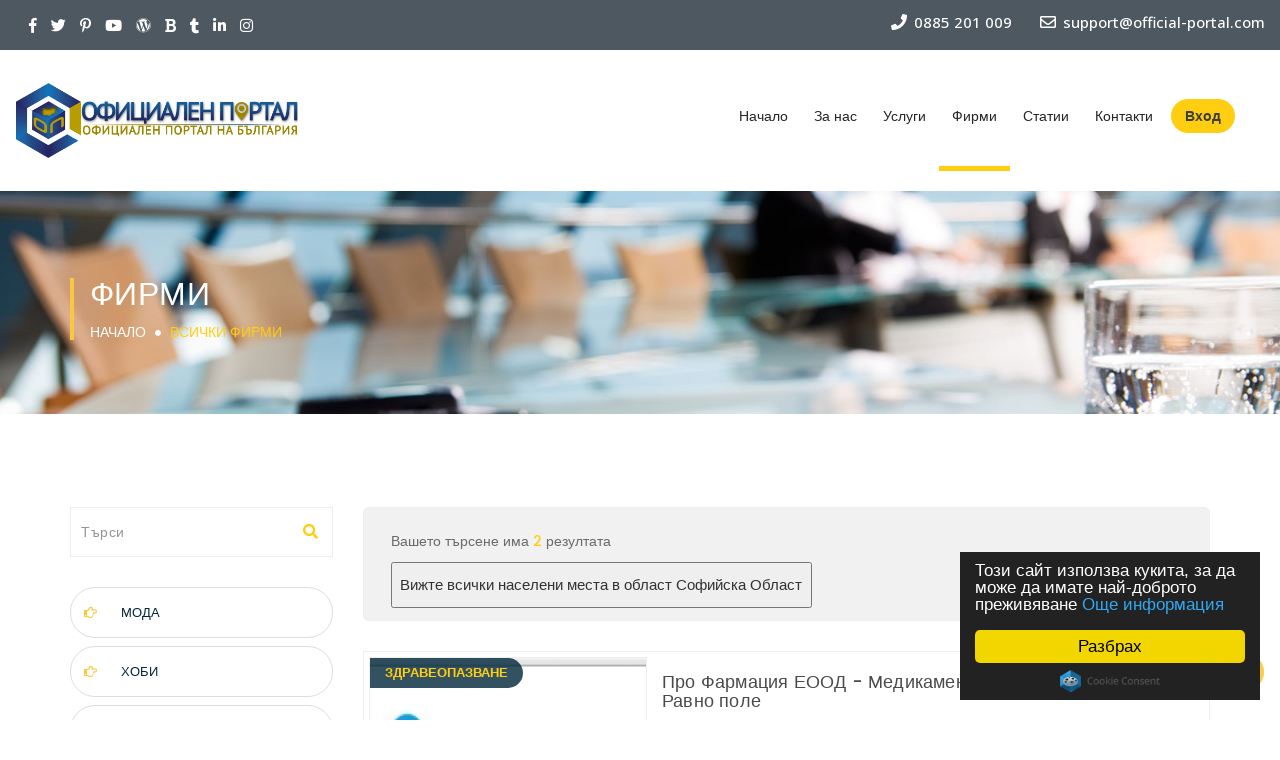

--- FILE ---
content_type: text/html; charset=utf-8
request_url: http://www.official-portal.com/firm/?county=sofiiska-oblast&address=sravno-pole
body_size: 15784
content:
<!DOCTYPE html><html lang="zxx"><head><meta content="text/html;charset=utf-8" http-equiv="Content-Type"/><meta content="width=device-width, initial-scale=1.0" name="viewport"/><title>Официален портал | Фирми</title><link href="images/favicon.png" rel="shortcut icon" type="image/x-icon"/><link href="/static/official_portal/css/bootstrap.min.css" rel="stylesheet" type="text/css"/><link href="/static/official_portal/css/animate.css" rel="stylesheet" type="text/css"/><link href="/static/official_portal/css/stylesheet.css" rel="stylesheet" type="text/css"/><link href="/static/official_portal/css/momo.css" rel="stylesheet" type="text/css"/><link href="/static/official_portal/css/responsive_style.css" rel="stylesheet" type="text/css"/><link crossorigin="anonymous" href="https://use.fontawesome.com/releases/v5.6.3/css/all.css" integrity="sha384-UHRtZLI+pbxtHCWp1t77Bi1L4ZtiqrqD80Kn4Z8NTSRyMA2Fd33n5dQ8lWUE00s/" rel="stylesheet"/><link href="https://use.fontawesome.com/releases/v5.6.3/css/v4-shims.css" rel="stylesheet"/><link href="https://fonts.googleapis.com/css?family=Poppins:300,400,500,600,700" rel="stylesheet"/><link href="https://fonts.googleapis.com/css?family=Open+Sans:300,400,500,600,700,800%7CMontserrat:400,700" rel="stylesheet" type="text/css"/><link href="/static/official_portal/slick/slick.css" rel="stylesheet" type="text/css"/><link href="/static/official_portal/slick/slick-theme.css" rel="stylesheet" type="text/css"/><script type="text/javascript">(function(d, t, e, m){

// Async Rating-Widget initialization.
window.RW_Async_Init = function(){
    RW.init({
        huid: "340592",
        uid: "ce32f631226a6de1b5b6a6ac9d638ffe",
        options: { "style": "oxygen" } 
    });
    RW.render();
};
    // Append Rating-Widget JavaScript library.
var rw, s = d.getElementsByTagName(e)[0], id = "rw-js",
    l = d.location, ck = "Y" + t.getFullYear() + 
    "M" + t.getMonth() + "D" + t.getDate(), p = l.protocol,
    f = ((l.search.indexOf("DBG=") > -1) ? "" : ".min"),
    a = ("https:" == p ? "secure." + m + "js/" : "js." + m);
if (d.getElementById(id)) return;              
rw = d.createElement(e);
rw.id = id; rw.async = true; rw.type = "text/javascript";
rw.src = p + "//" + a + "external" + f + ".js?ck=" + ck;
s.parentNode.insertBefore(rw, s);
}(document, new Date(), "script", "rating-widget.com/"));</script><meta charset="utf-8"/><meta content="IE=edge" http-equiv="X-UA-Compatible"/><meta content="Категории и Градове, които се рекламират в Официален Портал на България" name="description"/><meta content="категории, градове, официален портал на България,  Про Фармация ЕООД - Медикаменти и консумативи, с. Равно поле, РОС - ДИМ ОЙЛ ЕООД - Търговия с автомобилно гориво, Шабла, " name="keywords"/><meta content="Професионалния екип на Скай Прайм" name="author"/><link href="/static/official_portal/images/favicon.ico" rel="shortcut icon"/><link href="/static/official_portal/images/favicon.gif" rel="icon" type="image/gif"/><script type="application/ld+json">
    {
      "@context": "http://schema.org",
      "@type": "WebSite",
      "url": "https://official-portal.com/",
      "potentialAction": {
        "@type": "SearchAction",
        "target": "https://official-portal.com/firm/?keyword={search_term_string}",
        "query-input": "required name=search_term_string"
      }
    }
  </script><style type="text/css">a.make_different:hover { background-color: #ffce10 !important; background: none; }</style></head><body><script type="text/javascript">
    window.cookieconsent_options = {
        "message":"Този сайт използва кукита, за да може да имате най-доброто преживяване",
        "dismiss":"Разбрах",
        "learnMore":"Още информация",
        "link":"/GDPR/",
        "theme":"dark-floating"
      };
</script><script src="//cdnjs.cloudflare.com/ajax/libs/cookieconsent2/1.0.10/cookieconsent.min.js" type="text/javascript"></script><div id="vfx_loader_block"><div class="vfx-loader-item"><img alt="" src="/static/official_portal/images/loading.gif"/></div></div><div data-offset-top="500" data-spy="affix" id="logo-header"><div class="topbar visible-md-block visible-lg-block"><div class="row" style="margin: 0;"><div class="col-md-6 col-xs-12"><dl class="follow_us"><dd><ul><li><a href="https://www.facebook.com/officialportalbg/" target="_blank"><i class="fa fa-facebook"></i></a></li><li><a href="https://twitter.com/OfficialPortalB" target="_blank"><i class="fa fa-twitter"></i></a></li><li><a href="https://www.pinterest.com/officialportalbg/" target="_blank"><i class="fa fa-pinterest-p"></i></a></li><li><a href="https://www.youtube.com/channel/UC06PPtg9KD3-YGJPThpS-OA" target="_blank"><i class="fa fa-youtube-play"></i></a></li><li><a href="https://officialportalbg.wordpress.com/" target="_blank"><i class="fa fa-wordpress"></i></a></li><li><a href="https://official-portalbg.blogspot.com/" target="_blank"><i class="fa fa-bold"></i></a></li><li><a href="https://offcialportalbulgaria.tumblr.com/" target="_blank"><i class="fa fa-tumblr"></i></a></li><li><a href="https://www.linkedin.com/company-beta/22297019/" target="_blank"><i class="fa fa-linkedin"></i></a></li><li><a href="https://www.instagram.com/officialportal/" target="_blank"><i class="fa fa-instagram"></i></a></li></ul></dd></dl></div><div class="col-md-6 col-xs-12"><ul class="topbar_contacts"><li class="topbar_contacts--item"><a href="tel:+359885201009"><span class="f-link contact_phone"><i class="fa fa-phone bi_com-phone"></i> 0885 201 009</span></a></li><li class="topbar_contacts--item"><a href="mailto:office@official-portal.com"><span class="f-link contact_email"><i class="fa fa-envelope-o bi_com-email"></i> support@official-portal.com</span></a></li></ul></div></div></div><div style="padding: 15px;"><div class="row" style="width: 100%;"><div class="col-sm-3 col-xs-9"><div id="logo"><a href="/"><img alt="logo" src="/static/official_portal/images/logo.png"/></a></div></div><div class="col-sm-9 text-right"><nav class="navbar navbar-default"><div class="navbar-header"><button aria-expanded="false" class="navbar-toggle" data-target="#thrift-1" data-toggle="collapse" type="button"><span class="sr-only">Toggle Navigation</span> <span class="icon-bar"></span> <span class="icon-bar"></span> <span class="icon-bar"></span></button></div><div class="collapse navbar-collapse" id="thrift-1"><a aria-expanded="false" aria-haspopup="true" class="dropdown-toggle" data-toggle="dropdown" href="#" role="button"></a><div id="nav_menu_list"><ul><li class="search-header hidden" id="search_in_header"><input class="form-control" name="keyword" placeholder="Търси..."/><i class="fas fa-search" id="search-header-button"></i></li><li id="begin"><a href="/">Начало</a></li><li id="aboutUs"><a href="/aboutUs">За нас</a></li><li class="has-dropdown" id="services"><a href="#">Услуги</a><ul class="dropdown"><li><a href="/what_we_offer">Какво Ви предлагаме?</a></li><li><a href="/seo">Реклама и Оптимизация</a></li><li><a href="/test-period">Тествайте сами</a></li></ul></li><li id="firms"><a href="/firm/">Фирми</a></li><li id="news"><a href="/news">Статии</a></li><li id="contact"><a href="/contact">Контакти</a></li><li class="btn_item"><ul><li><button class="btn_login" data-target="#login" data-toggle="modal">Вход</button></li></ul></li></ul></div></div></nav></div></div></div></div><div id="breadcrum-inner-block"><div class="container"><div class="row"><div class="col-sm-12 text-center"><div class="breadcrum-inner-header"><h1>Фирми</h1><a href="/">Начало</a> <i class="fa fa-circle"></i> <a href="/firm/"><span>Всички фирми</span></a></div></div></div></div></div><div id="vfx-product-inner-item"><div class="container"><div class="row"><div class="col-md-3 col-sm-4 col-xs-12"><div class="news-search-lt"><input class="form-control" id="search_box" placeholder="Търси" type="text"/><span class="input-search"><i class="fa fa-search" id="search_button"></i></span></div><div id="primary_nav_wrap"><ul class="list-group" style="font-weight: 500; margin-top: 10px;"><li><a class="list-group-item" href="/firm/moda/"><i class="fa fa-hand-o-right"></i><p class="category_text">МОДА</p></a></li><li><a class="list-group-item" href="/firm/khobi/"><i class="fa fa-hand-o-right"></i><p class="category_text">ХОБИ</p></a></li><li><a class="list-group-item" href="/firm/drugi/"><i class="fa fa-hand-o-right"></i><p class="category_text">ДРУГИ</p></a></li><li><a class="list-group-item" href="/firm/uslugi/"><i class="fa fa-hand-o-right"></i><p class="category_text">УСЛУГИ</p></a></li><li><a class="list-group-item" href="/firm/iuristi/"><i class="fa fa-hand-o-right"></i><p class="category_text">ЮРИСТИ</p></a></li><li><a class="list-group-item" href="/firm/turizm/"><i class="fa fa-hand-o-right"></i><p class="category_text">ТУРИЗЪМ</p></a></li><li><a class="list-group-item" href="/firm/trgoviia/"><i class="fa fa-hand-o-right"></i><p class="category_text">ТЪРГОВИЯ</p></a></li><li><a class="list-group-item" href="/firm/magazini/"><i class="fa fa-hand-o-right"></i><p class="category_text">МАГАЗИНИ</p></a></li><li><a class="list-group-item" href="/firm/zavedeniia/"><i class="fa fa-hand-o-right"></i><p class="category_text">ЗАВЕДЕНИЯ</p></a></li><li><a class="list-group-item" href="/firm/transport/"><i class="fa fa-hand-o-right"></i><p class="category_text">ТРАНСПОРТ</p></a></li><li><a class="list-group-item" href="/firm/avtomobili/"><i class="fa fa-hand-o-right"></i><p class="category_text">АВТОМОБИЛИ</p></a></li><li><a class="list-group-item" href="/firm/elektronika/"><i class="fa fa-hand-o-right"></i><p class="category_text">ЕЛЕКТРОНИКА</p></a></li><li><a class="list-group-item" href="/firm/razvlecheniia/"><i class="fa fa-hand-o-right"></i><p class="category_text">РАЗВЛЕЧЕНИЯ</p></a></li><li><a class="list-group-item" href="/firm/proizvodstvo/"><i class="fa fa-hand-o-right"></i><p class="category_text">ПРОИЗВОДСТВО</p></a></li><li><a class="list-group-item" href="/firm/stroitelstvo/"><i class="fa fa-hand-o-right"></i><p class="category_text">СТРОИТЕЛСТВО</p></a></li><li><a class="list-group-item" href="/firm/bitovi-stoki/"><i class="fa fa-hand-o-right"></i><p class="category_text">БИТОВИ СТОКИ</p></a></li><li><a class="list-group-item" href="/firm/administratsiia/"><i class="fa fa-hand-o-right"></i><p class="category_text">АДМИНИСТРАЦИЯ</p></a></li><li><a class="list-group-item" href="/firm/zdraveopazvane/"><i class="fa fa-hand-o-right"></i><p class="category_text">ЗДРАВЕОПАЗВАНЕ</p></a></li><li><a class="list-group-item" href="/firm/selski-turizm/"><i class="fa fa-hand-o-right"></i><p class="category_text">СЕЛСКИ ТУРИЗЪМ</p></a></li><li><a class="list-group-item" href="/firm/telekomunikatsii/"><i class="fa fa-hand-o-right"></i><p class="category_text">ТЕЛЕКОМУНИКАЦИИ</p></a></li><li><a class="list-group-item" href="/firm/khranitelni-stoki/"><i class="fa fa-hand-o-right"></i><p class="category_text">ХРАНИТЕЛНИ СТОКИ</p></a></li><li><a class="list-group-item" href="/firm/mashini-i-sorzheniia/"><i class="fa fa-hand-o-right"></i><p class="category_text">МАШИНИ И СЪОРЪЖЕНИЯ</p></a></li><li><a class="list-group-item" href="/firm/surovini-i-materiali/"><i class="fa fa-hand-o-right"></i><p class="category_text">СУРОВИНИ И МАТЕРИАЛИ</p></a></li><li><a class="list-group-item" href="/firm/registr-na-uchilishchata/"><i class="fa fa-hand-o-right"></i><p class="category_text">РЕГИСТЪР НА УЧИЛИЩАТА</p></a></li><li><a class="list-group-item" href="/firm/obrazovanie-i-kultura/"><i class="fa fa-hand-o-right"></i><p class="category_text">ОБРАЗОВАНИЕ И КУЛТУРА</p></a></li><li><a class="list-group-item" href="/firm/informatsionni-tekhnologii/"><i class="fa fa-hand-o-right"></i><p class="category_text">ИНФОРМАЦИОННИ ТЕХНОЛОГИИ</p></a></li><li><a class="list-group-item" href="/firm/selsko-i-gorsko-stopanstvo/"><i class="fa fa-hand-o-right"></i><p class="category_text">СЕЛСКО И ГОРСКО СТОПАНСТВО</p></a></li><li><a class="list-group-item" href="/firm/metalodobiv-i-metaloobrabotka/"><i class="fa fa-hand-o-right"></i><p class="category_text">МЕТАЛОДОБИВ И МЕТАЛООБРАБОТКА</p></a></li></ul></div><div class="left-location-item" id="primary_nav_wrap"><ul><li><a href="?county=burgas"><i class="fa fa-angle-double-right"></i>Бургас</a><span class="list-lt">20</span><ul><li><a href="?county=burgas&amp;subcounty=aitos">Айтос</a></li><li><a href="?county=burgas&amp;subcounty=akheloi">Ахелой</a></li><li><a href="?county=burgas&amp;subcounty=akhtopol">Ахтопол</a></li><li><a href="?county=burgas&amp;subcounty=burgas">Бургас</a></li><li><a href="?county=burgas&amp;subcounty=blgarovo">Българово</a></li><li><a href="?county=burgas&amp;subcounty=kableshkovo">Каблешково</a></li><li><a href="?county=burgas&amp;subcounty=kameno">Камено</a></li><li><a href="?county=burgas&amp;subcounty=karnobat">Карнобат</a></li><li><a href="?county=burgas&amp;subcounty=kiten">Китен</a></li><li><a href="?county=burgas&amp;subcounty=malko-trnovo">Малко Търново</a></li><li><a href="?county=burgas&amp;subcounty=nesebr">Несебър</a></li><li><a href="?county=burgas&amp;subcounty=obzor">Обзор</a></li><li><a href="?county=burgas&amp;subcounty=pomorie">Поморие</a></li><li><a href="?county=burgas&amp;subcounty=primorsko">Приморско</a></li><li><a href="?county=burgas&amp;subcounty=sveti-vlas">Свети Влас</a></li><li><a href="?county=burgas&amp;subcounty=sozopol">Созопол</a></li><li><a href="?county=burgas&amp;subcounty=sredets">Средец</a></li><li><a href="?county=burgas&amp;subcounty=sungurpare">Сунгурпаре</a></li><li><a href="?county=burgas&amp;subcounty=tsarevo">Царево</a></li><li><a href="?county=burgas&amp;subcounty=chernomorets">Черноморец</a></li></ul></li><li><a href="?county=plovdiv"><i class="fa fa-angle-double-right"></i>Пловдив</a><span class="list-lt">18</span><ul><li><a href="?county=plovdiv&amp;subcounty=asenovgrad">Асеновград</a></li><li><a href="?county=plovdiv&amp;subcounty=brezovo">Брезово</a></li><li><a href="?county=plovdiv&amp;subcounty=bania">Баня</a></li><li><a href="?county=plovdiv&amp;subcounty=kalofer">Калофер</a></li><li><a href="?county=plovdiv&amp;subcounty=karlovo">Карлово</a></li><li><a href="?county=plovdiv&amp;subcounty=klisura">Клисура</a></li><li><a href="?county=plovdiv&amp;subcounty=krichim">Кричим</a></li><li><a href="?county=plovdiv&amp;subcounty=kukpen">Кукпен</a></li><li><a href="?county=plovdiv&amp;subcounty=lki">Лъки</a></li><li><a href="?county=plovdiv&amp;subcounty=perushchitsa">Перущица</a></li><li><a href="?county=plovdiv&amp;subcounty=plovdiv">Пловдив</a></li><li><a href="?county=plovdiv&amp;subcounty=prvomai">Първомай</a></li><li><a href="?county=plovdiv&amp;subcounty=rakovski">Раковски</a></li><li><a href="?county=plovdiv&amp;subcounty=sadovo">Садово</a></li><li><a href="?county=plovdiv&amp;subcounty=sopot">Сопот</a></li><li><a href="?county=plovdiv&amp;subcounty=stamboliiski">Стамболийски</a></li><li><a href="?county=plovdiv&amp;subcounty=sedinenie">Съединение</a></li><li><a href="?county=plovdiv&amp;subcounty=khisara">Хисара</a></li></ul></li><li><a href="?county=sofiiska-oblast"><i class="fa fa-angle-double-right"></i>Софийска Област</a><span class="list-lt">18</span><ul><li><a href="?county=sofiiska-oblast&amp;subcounty=bozhurishche">Божурище</a></li><li><a href="?county=sofiiska-oblast&amp;subcounty=botevgrad">Ботевград</a></li><li><a href="?county=sofiiska-oblast&amp;subcounty=godech">Годеч</a></li><li><a href="?county=sofiiska-oblast&amp;subcounty=dolna-bania">Долна Баня</a></li><li><a href="?county=sofiiska-oblast&amp;subcounty=dragoman">Драгоман</a></li><li><a href="?county=sofiiska-oblast&amp;subcounty=elin-pelin">Елин Пелин</a></li><li><a href="?county=sofiiska-oblast&amp;subcounty=etropole">Етрополе</a></li><li><a href="?county=sofiiska-oblast&amp;subcounty=zlatitsa">Златица</a></li><li><a href="?county=sofiiska-oblast&amp;subcounty=ikhtiman">Ихтиман</a></li><li><a href="?county=sofiiska-oblast&amp;subcounty=koprivshchitsa">Копривщица</a></li><li><a href="?county=sofiiska-oblast&amp;subcounty=kostenets">Костенец</a></li><li><a href="?county=sofiiska-oblast&amp;subcounty=kostinbrod">Костинброд</a></li><li><a href="?county=sofiiska-oblast&amp;subcounty=momin-prokhod">Момин проход</a></li><li><a href="?county=sofiiska-oblast&amp;subcounty=pirdop">Пирдоп</a></li><li><a href="?county=sofiiska-oblast&amp;subcounty=samokov">Самоков</a></li><li><a href="?county=sofiiska-oblast&amp;subcounty=svoge">Своге</a></li><li><a href="?county=sofiiska-oblast&amp;subcounty=slivnitsa">Сливница</a></li><li><a href="?county=sofiiska-oblast&amp;subcounty=sofiiska-oblast">Софийска област</a></li></ul></li><li><a href="?county=veliko-trnovo"><i class="fa fa-angle-double-right"></i>Велико Търново</a><span class="list-lt">14</span><ul><li><a href="?county=veliko-trnovo&amp;subcounty=biala-cherkva">Бяла Черква</a></li><li><a href="?county=veliko-trnovo&amp;subcounty=veliko-trnovo">Велико Търново</a></li><li><a href="?county=veliko-trnovo&amp;subcounty=gorna-oriakhovitsa">Горна Оряховица</a></li><li><a href="?county=veliko-trnovo&amp;subcounty=debelets">Дебелец</a></li><li><a href="?county=veliko-trnovo&amp;subcounty=dolna-oriakhovitsa">Долна Оряховица</a></li><li><a href="?county=veliko-trnovo&amp;subcounty=elena">Елена</a></li><li><a href="?county=veliko-trnovo&amp;subcounty=zlataritsa">Златарица</a></li><li><a href="?county=veliko-trnovo&amp;subcounty=kilifarevo">Килифарево</a></li><li><a href="?county=veliko-trnovo&amp;subcounty=liaskovets">Лясковец</a></li><li><a href="?county=veliko-trnovo&amp;subcounty=pavlikeni">Павликени</a></li><li><a href="?county=veliko-trnovo&amp;subcounty=popski-trmbesh">Попски Тръмбеш</a></li><li><a href="?county=veliko-trnovo&amp;subcounty=svishchov">Свищов</a></li><li><a href="?county=veliko-trnovo&amp;subcounty=strazhitsa">Стражица</a></li><li><a href="?county=veliko-trnovo&amp;subcounty=sukhindol">Сухиндол</a></li></ul></li><li><a href="?county=pleven"><i class="fa fa-angle-double-right"></i>Плевен</a><span class="list-lt">14</span><ul><li><a href="?county=pleven&amp;subcounty=belene">Белене</a></li><li><a href="?county=pleven&amp;subcounty=guliantsi">Гулянци</a></li><li><a href="?county=pleven&amp;subcounty=dolna-mitropoliia">Долна Митрополия</a></li><li><a href="?county=pleven&amp;subcounty=dolni-dbnik">Долни Дъбник</a></li><li><a href="?county=pleven&amp;subcounty=iskr">Искър</a></li><li><a href="?county=pleven&amp;subcounty=knezha">Кнежа</a></li><li><a href="?county=pleven&amp;subcounty=koinare">Койнаре</a></li><li><a href="?county=pleven&amp;subcounty=pevski">Певски</a></li><li><a href="?county=pleven&amp;subcounty=nikopol">Никопол</a></li><li><a href="?county=pleven&amp;subcounty=pleven">Плевен</a></li><li><a href="?county=pleven&amp;subcounty=pordim">Пордим</a></li><li><a href="?county=pleven&amp;subcounty=slavianovo">Славяново</a></li><li><a href="?county=pleven&amp;subcounty=trstenik">Тръстеник</a></li><li><a href="?county=pleven&amp;subcounty=cherven-briag">Червен бряг</a></li></ul></li><li><a href="?county=pazardzhik"><i class="fa fa-angle-double-right"></i>Пазарджик</a><span class="list-lt">13</span><ul><li><a href="?county=pazardzhik&amp;subcounty=batal">Батал</a></li><li><a href="?county=pazardzhik&amp;subcounty=belovo">Белово</a></li><li><a href="?county=pazardzhik&amp;subcounty=bratsigovo">Брацигово</a></li><li><a href="?county=pazardzhik&amp;subcounty=velingrad">Велинград</a></li><li><a href="?county=pazardzhik&amp;subcounty=vetren">Ветрен</a></li><li><a href="?county=pazardzhik&amp;subcounty=kostandovo">Костандово</a></li><li><a href="?county=pazardzhik&amp;subcounty=pazardzhik">Пазарджик</a></li><li><a href="?county=pazardzhik&amp;subcounty=panagiurishche">Панагюрище</a></li><li><a href="?county=pazardzhik&amp;subcounty=peshchera">Пещера</a></li><li><a href="?county=pazardzhik&amp;subcounty=rakitovo">Ракитово</a></li><li><a href="?county=pazardzhik&amp;subcounty=septemvri">Септември</a></li><li><a href="?county=pazardzhik&amp;subcounty=strelcha">Стрелча</a></li><li><a href="?county=pazardzhik&amp;subcounty=srnitsa">Сърница</a></li></ul></li><li><a href="?county=blagoevgrad"><i class="fa fa-angle-double-right"></i>Благоевград</a><span class="list-lt">13</span><ul><li><a href="?county=blagoevgrad&amp;subcounty=bansko">Банско</a></li><li><a href="?county=blagoevgrad&amp;subcounty=belitsa">Белица</a></li><li><a href="?county=blagoevgrad&amp;subcounty=blagoevgrad">Благоевград</a></li><li><a href="?county=blagoevgrad&amp;subcounty=gotse-delchev">Гоце Делчев</a></li><li><a href="?county=blagoevgrad&amp;subcounty=dobrinishche">Добринище</a></li><li><a href="?county=blagoevgrad&amp;subcounty=kresna">Кресна</a></li><li><a href="?county=blagoevgrad&amp;subcounty=melnik">Мелник</a></li><li><a href="?county=blagoevgrad&amp;subcounty=petrich">Петрич</a></li><li><a href="?county=blagoevgrad&amp;subcounty=razlog">Разлог</a></li><li><a href="?county=blagoevgrad&amp;subcounty=sandanski">Сандански</a></li><li><a href="?county=blagoevgrad&amp;subcounty=simitli">Симитли</a></li><li><a href="?county=blagoevgrad&amp;subcounty=khadzhidimovo">Хаджидимово</a></li><li><a href="?county=blagoevgrad&amp;subcounty=iakoruda">Якоруда</a></li></ul></li><li><a href="?county=stara-zagora"><i class="fa fa-angle-double-right"></i>Стара Загора</a><span class="list-lt">11</span><ul><li><a href="?county=stara-zagora&amp;subcounty=gurkovo">Гурково</a></li><li><a href="?county=stara-zagora&amp;subcounty=glbovo">Гълъбово</a></li><li><a href="?county=stara-zagora&amp;subcounty=kazanlk">Казанлък</a></li><li><a href="?county=stara-zagora&amp;subcounty=krn">Крън</a></li><li><a href="?county=stara-zagora&amp;subcounty=mglizh">Мъглиж</a></li><li><a href="?county=stara-zagora&amp;subcounty=nikolaevo">Николаево</a></li><li><a href="?county=stara-zagora&amp;subcounty=pavel-bania">Павел баня</a></li><li><a href="?county=stara-zagora&amp;subcounty=radnevo">Раднево</a></li><li><a href="?county=stara-zagora&amp;subcounty=stara-zagora">Стара Загора</a></li><li><a href="?county=stara-zagora&amp;subcounty=chirpan">Чирпан</a></li><li><a href="?county=stara-zagora&amp;subcounty=shipka">Шипка</a></li></ul></li><li><a href="?county=khaskovo"><i class="fa fa-angle-double-right"></i>Хасково</a><span class="list-lt">11</span><ul><li><a href="?county=khaskovo&amp;subcounty=vglarovo">Въгларово</a></li><li><a href="?county=khaskovo&amp;subcounty=dimitrovgrad">Димитровград</a></li><li><a href="?county=khaskovo&amp;subcounty=ivailovgrad">Ивайловград</a></li><li><a href="?county=khaskovo&amp;subcounty=liubimets">Любимец</a></li><li><a href="?county=khaskovo&amp;subcounty=madzharovo">Маджарово</a></li><li><a href="?county=khaskovo&amp;subcounty=merichleri">Меричлери</a></li><li><a href="?county=khaskovo&amp;subcounty=svilengrad">Свиленград</a></li><li><a href="?county=khaskovo&amp;subcounty=simeonovgrad">Симеоновград</a></li><li><a href="?county=khaskovo&amp;subcounty=topolovgrad">Тополовград</a></li><li><a href="?county=khaskovo&amp;subcounty=kharmanli">Харманли</a></li><li><a href="?county=khaskovo&amp;subcounty=khaskovo">Хасково</a></li></ul></li><li><a href="?county=varna"><i class="fa fa-angle-double-right"></i>Варна</a><span class="list-lt">10</span><ul><li><a href="?county=varna&amp;subcounty=aksakovo">Аксаково</a></li><li><a href="?county=varna&amp;subcounty=beloglav">Белоглав</a></li><li><a href="?county=varna&amp;subcounty=biala">Бяла</a></li><li><a href="?county=varna&amp;subcounty=varna">Варна</a></li><li><a href="?county=varna&amp;subcounty=devnia">Девня</a></li><li><a href="?county=varna&amp;subcounty=dolni-chiflik">Долни Чифлик</a></li><li><a href="?county=varna&amp;subcounty=dlgopol">Дългопол</a></li><li><a href="?county=varna&amp;subcounty=ignatievo">Игнатиево</a></li><li><a href="?county=varna&amp;subcounty=provadiia">Провадия</a></li><li><a href="?county=varna&amp;subcounty=suvorovo">Суворово</a></li></ul></li><li><a href="?county=ruse"><i class="fa fa-angle-double-right"></i>Русе</a><span class="list-lt">9</span><ul><li><a href="?county=ruse&amp;subcounty=borovo">Борово</a></li><li><a href="?county=ruse&amp;subcounty=biala">Бяла</a></li><li><a href="?county=ruse&amp;subcounty=vetovo">Ветово</a></li><li><a href="?county=ruse&amp;subcounty=glodzhevo">Глоджево</a></li><li><a href="?county=ruse&amp;subcounty=dve-mogili">Две могили</a></li><li><a href="?county=ruse&amp;subcounty=marten">Мартен</a></li><li><a href="?county=ruse&amp;subcounty=ruse">Русе</a></li><li><a href="?county=ruse&amp;subcounty=senovo">Сеново</a></li><li><a href="?county=ruse&amp;subcounty=slivo-pole">Сливо поле</a></li></ul></li><li><a href="?county=vratsa"><i class="fa fa-angle-double-right"></i>Враца</a><span class="list-lt">9</span><ul><li><a href="?county=vratsa&amp;subcounty=biala-slatina">Бяла Слатина</a></li><li><a href="?county=vratsa&amp;subcounty=vratsa">Враца</a></li><li><a href="?county=vratsa&amp;subcounty=glavatsi">Главаци</a></li><li><a href="?county=vratsa&amp;subcounty=kozlodui">Козлодуй</a></li><li><a href="?county=vratsa&amp;subcounty=krivodol">Криводол</a></li><li><a href="?county=vratsa&amp;subcounty=mezdra">Мездра</a></li><li><a href="?county=vratsa&amp;subcounty=miziia">Мизия</a></li><li><a href="?county=vratsa&amp;subcounty=oriakhovo">Оряхово</a></li><li><a href="?county=vratsa&amp;subcounty=roman">Роман</a></li></ul></li><li><a href="?county=kiustendil"><i class="fa fa-angle-double-right"></i>Кюстендил</a><span class="list-lt">8</span><ul><li><a href="?county=kiustendil&amp;subcounty=bobov-dol">Бобов дол</a></li><li><a href="?county=kiustendil&amp;subcounty=boboshevo">Бобошево</a></li><li><a href="?county=kiustendil&amp;subcounty=dunavtsi">Дунавци</a></li><li><a href="?county=kiustendil&amp;subcounty=dupnitsa">Дупница</a></li><li><a href="?county=kiustendil&amp;subcounty=kocherinovo">Кочериново</a></li><li><a href="?county=kiustendil&amp;subcounty=kiustendil">Кюстендил</a></li><li><a href="?county=kiustendil&amp;subcounty=rila">Рила</a></li><li><a href="?county=kiustendil&amp;subcounty=sapareva-bania">Сапарева баня</a></li></ul></li><li><a href="?county=lovech"><i class="fa fa-angle-double-right"></i>Ловеч</a><span class="list-lt">8</span><ul><li><a href="?county=lovech&amp;subcounty=apriltsi">Априлци</a></li><li><a href="?county=lovech&amp;subcounty=letnitsa">Летница</a></li><li><a href="?county=lovech&amp;subcounty=lovech">Ловеч</a></li><li><a href="?county=lovech&amp;subcounty=lukovit">Луковит</a></li><li><a href="?county=lovech&amp;subcounty=teteven">Тетевен</a></li><li><a href="?county=lovech&amp;subcounty=troian">Троян</a></li><li><a href="?county=lovech&amp;subcounty=ugrchin">Угърчин</a></li><li><a href="?county=lovech&amp;subcounty=iablanitsa">Ябланица</a></li></ul></li><li><a href="?county=shumen"><i class="fa fa-angle-double-right"></i>Шумен</a><span class="list-lt">8</span><ul><li><a href="?county=shumen&amp;subcounty=veliki-preslav">Велики Преслав</a></li><li><a href="?county=shumen&amp;subcounty=vrbitsa">Върбица</a></li><li><a href="?county=shumen&amp;subcounty=kaolinovo">Каолиново</a></li><li><a href="?county=shumen&amp;subcounty=kaspichan">Каспичан</a></li><li><a href="?county=shumen&amp;subcounty=nova-pazar">Нова пазар</a></li><li><a href="?county=shumen&amp;subcounty=pliska">Плиска</a></li><li><a href="?county=shumen&amp;subcounty=smiadovo">Смядово</a></li><li><a href="?county=shumen&amp;subcounty=shumen">Шумен</a></li></ul></li><li><a href="?county=montana"><i class="fa fa-angle-double-right"></i>Монтана</a><span class="list-lt">8</span><ul><li><a href="?county=montana&amp;subcounty=berkovitsa">Берковица</a></li><li><a href="?county=montana&amp;subcounty=boichinovtsi">Бойчиновци</a></li><li><a href="?county=montana&amp;subcounty=brusartsi">Брусарци</a></li><li><a href="?county=montana&amp;subcounty=vlchedrm">Вълчедръм</a></li><li><a href="?county=montana&amp;subcounty=vrshets">Вършец</a></li><li><a href="?county=montana&amp;subcounty=lom">Лом</a></li><li><a href="?county=montana&amp;subcounty=montana">Монтана</a></li><li><a href="?county=montana&amp;subcounty=chiprovtsi">Чипровци</a></li></ul></li><li><a href="?county=smolian"><i class="fa fa-angle-double-right"></i>Смолян</a><span class="list-lt">8</span><ul><li><a href="?county=smolian&amp;subcounty=devin">Девин</a></li><li><a href="?county=smolian&amp;subcounty=dospat">Доспат</a></li><li><a href="?county=smolian&amp;subcounty=zlatograd">Златоград</a></li><li><a href="?county=smolian&amp;subcounty=madan">Мадан</a></li><li><a href="?county=smolian&amp;subcounty=nedepino">Недепино</a></li><li><a href="?county=smolian&amp;subcounty=rudozem">Рудозем</a></li><li><a href="?county=smolian&amp;subcounty=smolian">Смолян</a></li><li><a href="?county=smolian&amp;subcounty=chepelare">Чепеларе</a></li></ul></li><li><a href="?county=dobrich"><i class="fa fa-angle-double-right"></i>Добрич</a><span class="list-lt">6</span><ul><li><a href="?county=dobrich&amp;subcounty=balchik">Балчик</a></li><li><a href="?county=dobrich&amp;subcounty=general-toshevo">Генерал Тошево</a></li><li><a href="?county=dobrich&amp;subcounty=dobrich">Добрич</a></li><li><a href="?county=dobrich&amp;subcounty=kavarna">Каварна</a></li><li><a href="?county=dobrich&amp;subcounty=tervel">Тервел</a></li><li><a href="?county=dobrich&amp;subcounty=shabla">Шабла</a></li></ul></li><li><a href="?county=razgrad"><i class="fa fa-angle-double-right"></i>Разград</a><span class="list-lt">6</span><ul><li><a href="?county=razgrad&amp;subcounty=zavet">Завет</a></li><li><a href="?county=razgrad&amp;subcounty=isperikh">Исперих</a></li><li><a href="?county=razgrad&amp;subcounty=kubrat">Кубрат</a></li><li><a href="?county=razgrad&amp;subcounty=loznitsa">Лозница</a></li><li><a href="?county=razgrad&amp;subcounty=razgrad">Разград</a></li><li><a href="?county=razgrad&amp;subcounty=tsar-kaloian">Цар Калоян</a></li></ul></li><li><a href="?county=pernik"><i class="fa fa-angle-double-right"></i>Перник</a><span class="list-lt">6</span><ul><li><a href="?county=pernik&amp;subcounty=batanovtsi">Батановци</a></li><li><a href="?county=pernik&amp;subcounty=breznik">Брезник</a></li><li><a href="?county=pernik&amp;subcounty=zemen">Земен</a></li><li><a href="?county=pernik&amp;subcounty=pernik">Перник</a></li><li><a href="?county=pernik&amp;subcounty=radomir">Радомир</a></li><li><a href="?county=pernik&amp;subcounty=trn">Трън</a></li></ul></li><li><a href="?county=sliven"><i class="fa fa-angle-double-right"></i>Сливен</a><span class="list-lt">6</span><ul><li><a href="?county=sliven&amp;subcounty=kermen">Кермен</a></li><li><a href="?county=sliven&amp;subcounty=kotel">Котел</a></li><li><a href="?county=sliven&amp;subcounty=nova-zagora">Нова Загора</a></li><li><a href="?county=sliven&amp;subcounty=sliven">Сливен</a></li><li><a href="?county=sliven&amp;subcounty=tvrditsa">Твърдица</a></li><li><a href="?county=sliven&amp;subcounty=shivachevo">Шивачево</a></li></ul></li><li><a href="?county=vidin"><i class="fa fa-angle-double-right"></i>Видин</a><span class="list-lt">6</span><ul><li><a href="?county=vidin&amp;subcounty=belogradchik">Белоградчик</a></li><li><a href="?county=vidin&amp;subcounty=bregovo">Брегово</a></li><li><a href="?county=vidin&amp;subcounty=vidin">Видин</a></li><li><a href="?county=vidin&amp;subcounty=gramada">Грамада</a></li><li><a href="?county=vidin&amp;subcounty=dimovo">Димово</a></li><li><a href="?county=vidin&amp;subcounty=kula">Кула</a></li></ul></li><li><a href="?county=krdzhali"><i class="fa fa-angle-double-right"></i>Кърджали</a><span class="list-lt">5</span><ul><li><a href="?county=krdzhali&amp;subcounty=ardino">Ардино</a></li><li><a href="?county=krdzhali&amp;subcounty=dzhebel">Джебел</a></li><li><a href="?county=krdzhali&amp;subcounty=krumovgrad">Крумовград</a></li><li><a href="?county=krdzhali&amp;subcounty=krdzhali">Кърджали</a></li><li><a href="?county=krdzhali&amp;subcounty=momchilgrad">Момчилград</a></li></ul></li><li><a href="?county=trgovishche"><i class="fa fa-angle-double-right"></i>Търговище</a><span class="list-lt">5</span><ul><li><a href="?county=trgovishche&amp;subcounty=antonovo">Антоново</a></li><li><a href="?county=trgovishche&amp;subcounty=omurtag">Омуртаг</a></li><li><a href="?county=trgovishche&amp;subcounty=opaka">Опака</a></li><li><a href="?county=trgovishche&amp;subcounty=popovo">Попово</a></li><li><a href="?county=trgovishche&amp;subcounty=trgovishche">Търговище</a></li></ul></li><li><a href="?county=gabrovo"><i class="fa fa-angle-double-right"></i>Габрово</a><span class="list-lt">5</span><ul><li><a href="?county=gabrovo&amp;subcounty=gabrovo">Габрово</a></li><li><a href="?county=gabrovo&amp;subcounty=drianovo">Дряново</a></li><li><a href="?county=gabrovo&amp;subcounty=plachkovtsi">Плачковци</a></li><li><a href="?county=gabrovo&amp;subcounty=sevlievo">Севлиево</a></li><li><a href="?county=gabrovo&amp;subcounty=triavna">Трявна</a></li></ul></li><li><a href="?county=sofiia"><i class="fa fa-angle-double-right"></i>София</a><span class="list-lt">5</span><ul><li><a href="?county=sofiia&amp;subcounty=bankia">Банкя</a></li><li><a href="?county=sofiia&amp;subcounty=bukhovo">Бухово</a></li><li><a href="?county=sofiia&amp;subcounty=novi-iskr">Нови Искър</a></li><li><a href="?county=sofiia&amp;subcounty=pravets">Правец</a></li><li><a href="?county=sofiia&amp;subcounty=sofiia">София</a></li></ul></li><li><a href="?county=silistra"><i class="fa fa-angle-double-right"></i>Силистра</a><span class="list-lt">4</span><ul><li><a href="?county=silistra&amp;subcounty=alfatar">Алфатар</a></li><li><a href="?county=silistra&amp;subcounty=dulovo">Дулово</a></li><li><a href="?county=silistra&amp;subcounty=silistra">Силистра</a></li><li><a href="?county=silistra&amp;subcounty=tutrakan">Тутракан</a></li></ul></li><li><a href="?county=iambol"><i class="fa fa-angle-double-right"></i>Ямбол</a><span class="list-lt">4</span><ul><li><a href="?county=iambol&amp;subcounty=boliarovo">Болярово</a></li><li><a href="?county=iambol&amp;subcounty=elkhovo">Елхово</a></li><li><a href="?county=iambol&amp;subcounty=strandzha">Странджа</a></li><li><a href="?county=iambol&amp;subcounty=iambol">Ямбол</a></li></ul></li></ul></div><div class="banner-dynamic"><a href="http://www.konakat.net"><img src="/media/./data/official_reskin_data/images1000/test_folder/38/Logo/logo.jpg"/></a></div></div><div class="col-md-9 col-sm-8 col-xs-12 nopadding relative_children"><div class="col-md-12 col-sm-12 col-xs-12"><div class="sorts-by-results"><div class=" col-md-6 col-sm-6 col-xs-6"><span class="result-item-view">Вашето търсене има <span class="yellow">2</span> резултата</span><div class="places"><button id="myBtn">Вижте всички населени места в област Софийска Област</button></div></div></div><div class="modal" id="myModal"><div class="modal-content"><span class="close">×</span><img src="/media/city_background/BG_Sofia_coa.svg.png"/><h4>Населени места в област Софийска Област</h4><ul><li><a href="?county=sofiiska-oblast&amp;address=saldomirovtsi">с.Алдомировци</a></li><li><a href="?county=sofiiska-oblast&amp;address=salino">с.Алино</a></li><li><a href="?county=sofiiska-oblast&amp;address=santon">с.Антон</a></li><li><a href="?county=sofiiska-oblast&amp;address=saprilovo">с.Априлово</a></li><li><a href="?county=sofiiska-oblast&amp;address=sbailovo">с.Байлово</a></li><li><a href="?county=sofiiska-oblast&amp;address=sbakovo">с.Бакьово</a></li><li><a href="?county=sofiiska-oblast&amp;address=sbalovtsi">с.Бальовци</a></li><li><a href="?county=sofiiska-oblast&amp;address=sbanchovtsi">с.Банчовци</a></li><li><a href="?county=sofiiska-oblast&amp;address=sbatuliia">с.Батулия</a></li><li><a href="?county=sofiiska-oblast&amp;address=sbakhalin">с.Бахалин</a></li><li><a href="?county=sofiiska-oblast&amp;address=sbezden">с.Безден</a></li><li><a href="?county=sofiiska-oblast&amp;address=sbeli-iskr">с.Бели Искър</a></li><li><a href="?county=sofiiska-oblast&amp;address=sbelitsa">с.Белица</a></li><li><a href="?county=sofiiska-oblast&amp;address=sbelopoptsi">с.Белопопци</a></li><li><a href="?county=sofiiska-oblast&amp;address=sbelchin">с.Белчин</a></li><li><a href="?county=sofiiska-oblast&amp;address=sbelchinski-bani">с.Белчински бани</a></li><li><a href="?county=sofiiska-oblast&amp;address=sbenkovski">с.Бенковски</a></li><li><a href="?county=sofiiska-oblast&amp;address=sberende">с.Беренде</a></li><li><a href="?county=sofiiska-oblast&amp;address=sberende-izvor">с.Беренде извор</a></li><li><a href="?county=sofiiska-oblast&amp;address=sbov">с.Бов</a></li><li><a href="?county=sofiiska-oblast&amp;address=sbov">с.Бов</a></li><li><a href="?county=sofiiska-oblast&amp;address=sbogdanliia">с.Богданлия</a></li><li><a href="?county=sofiiska-oblast&amp;address=sbogdanovtsi">с.Богдановци</a></li><li><a href="?county=sofiiska-oblast&amp;address=sbogovtsi">с.Богьовци</a></li><li><a href="?county=sofiiska-oblast&amp;address=sboeritsa">с.Боерица</a></li><li><a href="?county=sofiiska-oblast&amp;address=sbozhenitsa">с.Боженица</a></li><li><a href="?county=sofiiska-oblast&amp;address=grbozhurishche">гр.Божурище</a></li><li><a href="?county=sofiiska-oblast&amp;address=sboikovets">с.Бойковец</a></li><li><a href="?county=sofiiska-oblast&amp;address=sborika">с.Борика</a></li><li><a href="?county=sofiiska-oblast&amp;address=grbotevgrad">гр.Ботевград</a></li><li><a href="?county=sofiiska-oblast&amp;address=sbrakovtsi">с.Бракьовци</a></li><li><a href="?county=sofiiska-oblast&amp;address=sbratushkovo">с.Братушково</a></li><li><a href="?county=sofiiska-oblast&amp;address=sbreze">с.Брезе</a></li><li><a href="?county=sofiiska-oblast&amp;address=sbrezovdol">с.Брезовдол</a></li><li><a href="?county=sofiiska-oblast&amp;address=sbrestaka">с.Брестака</a></li><li><a href="?county=sofiiska-oblast&amp;address=sbrusen">с.Брусен</a></li><li><a href="?county=sofiiska-oblast&amp;address=sbuziakovtsi">с.Бузяковци</a></li><li><a href="?county=sofiiska-oblast&amp;address=sbukovets">с.Буковец</a></li><li><a href="?county=sofiiska-oblast&amp;address=sbukorovtsi">с.Букоровци</a></li><li><a href="?county=sofiiska-oblast&amp;address=sbunovo">с.Буново</a></li><li><a href="?county=sofiiska-oblast&amp;address=sbuchin-prokhod">с.Бучин проход</a></li><li><a href="?county=sofiiska-oblast&amp;address=sbrdo">с.Бърдо</a></li><li><a href="?county=sofiiska-oblast&amp;address=sbrlozhnitsa">с.Бърложница</a></li><li><a href="?county=sofiiska-oblast&amp;address=sbrlia">с.Бърля</a></li><li><a href="?county=sofiiska-oblast&amp;address=svakarel">с.Вакарел</a></li><li><a href="?county=sofiiska-oblast&amp;address=svasilovtsi">с.Василовци</a></li><li><a href="?county=sofiiska-oblast&amp;address=svenkovets">с.Венковец</a></li><li><a href="?county=sofiiska-oblast&amp;address=sverinsko">с.Веринско</a></li><li><a href="?county=sofiiska-oblast&amp;address=svidrare">с.Видраре</a></li><li><a href="?county=sofiiska-oblast&amp;address=svishan">с.Вишан</a></li><li><a href="?county=sofiiska-oblast&amp;address=svladislavtsi">с.Владиславци</a></li><li><a href="?county=sofiiska-oblast&amp;address=svlado-trichkov">с.Владо Тричков</a></li><li><a href="?county=sofiiska-oblast&amp;address=svrachesh">с.Врачеш</a></li><li><a href="?county=sofiiska-oblast&amp;address=svrdlovtsi">с.Връдловци</a></li><li><a href="?county=sofiiska-oblast&amp;address=svrbnitsa">с.Върбница</a></li><li><a href="?county=sofiiska-oblast&amp;address=sgaber">с.Габер</a></li><li><a href="?county=sofiiska-oblast&amp;address=sgabra">с.Габра</a></li><li><a href="?county=sofiiska-oblast&amp;address=sgabrovnitsa">с.Габровница</a></li><li><a href="?county=sofiiska-oblast&amp;address=sgaitanevo">с.Гайтанево</a></li><li><a href="?county=sofiiska-oblast&amp;address=sgintsi">с.Гинци</a></li><li><a href="?county=sofiiska-oblast&amp;address=sgovedartsi">с.Говедарци</a></li><li><a href="?county=sofiiska-oblast&amp;address=grgodech">гр.Годеч</a></li><li><a href="?county=sofiiska-oblast&amp;address=sgolak">с.Голак</a></li><li><a href="?county=sofiiska-oblast&amp;address=sgolema-rakovitsa">с.Голема Раковица</a></li><li><a href="?county=sofiiska-oblast&amp;address=sgolemo-malovo">с.Големо Малово</a></li><li><a href="?county=sofiiska-oblast&amp;address=sgolesh">с.Голеш</a></li><li><a href="?county=sofiiska-oblast&amp;address=sgolianovtsi">с.Голяновци</a></li><li><a href="?county=sofiiska-oblast&amp;address=sgorna-vasilitsa">с.Горна Василица</a></li><li><a href="?county=sofiiska-oblast&amp;address=sgorna-malina">с.Горна Малина</a></li><li><a href="?county=sofiiska-oblast&amp;address=sgorni-okol">с.Горни Окол</a></li><li><a href="?county=sofiiska-oblast&amp;address=sgorno-kamartsi">с.Горно Камарци</a></li><li><a href="?county=sofiiska-oblast&amp;address=sgorno-selo">с.Горно село</a></li><li><a href="?county=sofiiska-oblast&amp;address=sgorunaka">с.Горунака</a></li><li><a href="?county=sofiiska-oblast&amp;address=sgradets">с.Градец</a></li><li><a href="?county=sofiiska-oblast&amp;address=sgrigorevo">с.Григорево</a></li><li><a href="?county=sofiiska-oblast&amp;address=sgrlska-padina">с.Грълска падина</a></li><li><a href="?county=sofiiska-oblast&amp;address=sgubesh">с.Губеш</a></li><li><a href="?county=sofiiska-oblast&amp;address=sgubislav">с.Губислав</a></li><li><a href="?county=sofiiska-oblast&amp;address=sgurguliat">с.Гургулят</a></li><li><a href="?county=sofiiska-oblast&amp;address=sgurkovo">с.Гурково</a></li><li><a href="?county=sofiiska-oblast&amp;address=sgurmazovo">с.Гурмазово</a></li><li><a href="?county=sofiiska-oblast&amp;address=sgutsal">с.Гуцал</a></li><li><a href="?county=sofiiska-oblast&amp;address=sglbovtsi">с.Гълъбовци</a></li><li><a href="?county=sofiiska-oblast&amp;address=sdelian">с.Делян</a></li><li><a href="?county=sofiiska-oblast&amp;address=sdzhamuzovtsi">с.Джамузовци</a></li><li><a href="?county=sofiiska-oblast&amp;address=sdzhurovo">с.Джурово</a></li><li><a href="?county=sofiiska-oblast&amp;address=sdobravitsa">с.Добравица</a></li><li><a href="?county=sofiiska-oblast&amp;address=sdobrchin">с.Добърчин</a></li><li><a href="?county=sofiiska-oblast&amp;address=sdoganovo">с.Доганово</a></li><li><a href="?county=sofiiska-oblast&amp;address=grdolna-bania">гр.Долна баня</a></li><li><a href="?county=sofiiska-oblast&amp;address=sdolna-vasilitsa">с.Долна Василица</a></li><li><a href="?county=sofiiska-oblast&amp;address=sdolna-malina">с.Долна Малина</a></li><li><a href="?county=sofiiska-oblast&amp;address=sdolna-nevlia">с.Долна Невля</a></li><li><a href="?county=sofiiska-oblast&amp;address=sdolni-okol">с.Долни Окол</a></li><li><a href="?county=sofiiska-oblast&amp;address=sdolno-kamartsi">с.Долно Камарци</a></li><li><a href="?county=sofiiska-oblast&amp;address=sdolno-novo-selo">с.Долно ново село</a></li><li><a href="?county=sofiiska-oblast&amp;address=sdospei">с.Доспей</a></li><li><a href="?county=sofiiska-oblast&amp;address=sdragovishchitsa">с.Драговищица</a></li><li><a href="?county=sofiiska-oblast&amp;address=sdragoil">с.Драгоил</a></li><li><a href="?county=sofiiska-oblast&amp;address=grdragoman">гр.Драгоман</a></li><li><a href="?county=sofiiska-oblast&amp;address=sdragotintsi">с.Драготинци</a></li><li><a href="?county=sofiiska-oblast&amp;address=sdragushinovo">с.Драгушиново</a></li><li><a href="?county=sofiiska-oblast&amp;address=sdreatin">с.Дреатин</a></li><li><a href="?county=sofiiska-oblast&amp;address=sdrenovo">с.Дреново</a></li><li><a href="?county=sofiiska-oblast&amp;address=sdruzhevo">с.Дружево</a></li><li><a href="?county=sofiiska-oblast&amp;address=sdrmsha">с.Дръмша</a></li><li><a href="?county=sofiiska-oblast&amp;address=sdushantsi">с.Душанци</a></li><li><a href="?county=sofiiska-oblast&amp;address=selenov-dol">с.Еленов дол</a></li><li><a href="?county=sofiiska-oblast&amp;address=seleshnitsa">с.Елешница</a></li><li><a href="?county=sofiiska-oblast&amp;address=selin-pelin">с.Елин Пелин</a></li><li><a href="?county=sofiiska-oblast&amp;address=grelin-pelin">гр.Елин Пелин</a></li><li><a href="?county=sofiiska-oblast&amp;address=selov-dol">с.Елов дол</a></li><li><a href="?county=sofiiska-oblast&amp;address=gretropole">гр.Етрополе</a></li><li><a href="?county=sofiiska-oblast&amp;address=szhelen">с.Желен</a></li><li><a href="?county=sofiiska-oblast&amp;address=szhivkovo">с.Живково</a></li><li><a href="?county=sofiiska-oblast&amp;address=szavidovtsi">с.Завидовци</a></li><li><a href="?county=sofiiska-oblast&amp;address=szanoge">с.Заноге</a></li><li><a href="?county=sofiiska-oblast&amp;address=szasele">с.Заселе</a></li><li><a href="?county=sofiiska-oblast&amp;address=szimevitsa">с.Зимевица</a></li><li><a href="?county=sofiiska-oblast&amp;address=grzlatitsa">гр.Златица</a></li><li><a href="?county=sofiiska-oblast&amp;address=szlatusha">с.Златуша</a></li><li><a href="?county=sofiiska-oblast&amp;address=szlokuchene">с.Злокучене</a></li><li><a href="?county=sofiiska-oblast&amp;address=sizvor">с.Извор</a></li><li><a href="?county=sofiiska-oblast&amp;address=silinden">с.Илинден</a></li><li><a href="?county=sofiiska-oblast&amp;address=siskrets">с.Искрец</a></li><li><a href="?county=sofiiska-oblast&amp;address=grikhtiman">гр.Ихтиман</a></li><li><a href="?county=sofiiska-oblast&amp;address=skalenovtsi">с.Каленовци</a></li><li><a href="?county=sofiiska-oblast&amp;address=skalotina">с.Калотина</a></li><li><a href="?county=sofiiska-oblast&amp;address=skalugerovo">с.Калугерово</a></li><li><a href="?county=sofiiska-oblast&amp;address=skambelevtsi">с.Камбелевци</a></li><li><a href="?county=sofiiska-oblast&amp;address=skamenitsa">с.Каменица</a></li><li><a href="?county=sofiiska-oblast&amp;address=skarapoltsi">с.Караполци</a></li><li><a href="?county=sofiiska-oblast&amp;address=skarlievo">с.Карлиево</a></li><li><a href="?county=sofiiska-oblast&amp;address=sklisura">с.Клисура</a></li><li><a href="?county=sofiiska-oblast&amp;address=skovachevtsi">с.Ковачевци</a></li><li><a href="?county=sofiiska-oblast&amp;address=skomshchitsa">с.Комщица</a></li><li><a href="?county=sofiiska-oblast&amp;address=grkoprivshchitsa">гр.Копривщица</a></li><li><a href="?county=sofiiska-oblast&amp;address=skostadinkino">с.Костадинкино</a></li><li><a href="?county=sofiiska-oblast&amp;address=grkostenets">гр.Костенец</a></li><li><a href="?county=sofiiska-oblast&amp;address=skostenets">с.Костенец</a></li><li><a href="?county=sofiiska-oblast&amp;address=grkostinbrod">гр.Костинброд</a></li><li><a href="?county=sofiiska-oblast&amp;address=skraevo">с.Краево</a></li><li><a href="?county=sofiiska-oblast&amp;address=skrusha">с.Круша</a></li><li><a href="?county=sofiiska-oblast&amp;address=skrushovitsa">с.Крушовица</a></li><li><a href="?county=sofiiska-oblast&amp;address=slakatnik">с.Лакатник</a></li><li><a href="?county=sofiiska-oblast&amp;address=slakatnik">с.Лакатник</a></li><li><a href="?county=sofiiska-oblast&amp;address=slevishche">с.Левище</a></li><li><a href="?county=sofiiska-oblast&amp;address=sleskovdol">с.Лесковдол</a></li><li><a href="?county=sofiiska-oblast&amp;address=slesnovo">с.Лесново</a></li><li><a href="?county=sofiiska-oblast&amp;address=sletnitsa">с.Летница</a></li><li><a href="?county=sofiiska-oblast&amp;address=slipintsi">с.Липинци</a></li><li><a href="?county=sofiiska-oblast&amp;address=slipnitsa">с.Липница</a></li><li><a href="?county=sofiiska-oblast&amp;address=slisets">с.Лисец</a></li><li><a href="?county=sofiiska-oblast&amp;address=slitakovo">с.Литаково</a></li><li><a href="?county=sofiiska-oblast&amp;address=slopushnia">с.Лопушня</a></li><li><a href="?county=sofiiska-oblast&amp;address=slopian">с.Лопян</a></li><li><a href="?county=sofiiska-oblast&amp;address=slukovo">с.Луково</a></li><li><a href="?county=sofiiska-oblast&amp;address=slga">с.Лъга</a></li><li><a href="?county=sofiiska-oblast&amp;address=sliubnitsa">с.Любница</a></li><li><a href="?county=sofiiska-oblast&amp;address=smadzhare">с.Маджаре</a></li><li><a href="?county=sofiiska-oblast&amp;address=smakotsevo">с.Макоцево</a></li><li><a href="?county=sofiiska-oblast&amp;address=smala-rakovitsa">с.Мала Раковица</a></li><li><a href="?county=sofiiska-oblast&amp;address=smala-tsrkva">с.Мала църква</a></li><li><a href="?county=sofiiska-oblast&amp;address=smalki-iskr">с.Малки Искър</a></li><li><a href="?county=sofiiska-oblast&amp;address=smalo-malovo">с.Мало Малово</a></li><li><a href="?county=sofiiska-oblast&amp;address=smanaselska-reka">с.Манаселска река</a></li><li><a href="?county=sofiiska-oblast&amp;address=smanastirishche">с.Манастирище</a></li><li><a href="?county=sofiiska-oblast&amp;address=smaritsa">с.Марица</a></li><li><a href="?county=sofiiska-oblast&amp;address=smechkovtsi">с.Мечковци</a></li><li><a href="?county=sofiiska-oblast&amp;address=smilanovo">с.Миланово</a></li><li><a href="?county=sofiiska-oblast&amp;address=smirkovo">с.Мирково</a></li><li><a href="?county=sofiiska-oblast&amp;address=smirovo">с.Мирово</a></li><li><a href="?county=sofiiska-oblast&amp;address=grmomin-prokhod">гр.Момин проход</a></li><li><a href="?county=sofiiska-oblast&amp;address=smurgash">с.Мургаш</a></li><li><a href="?county=sofiiska-oblast&amp;address=smusachevo">с.Мусачево</a></li><li><a href="?county=sofiiska-oblast&amp;address=smukhovo">с.Мухово</a></li><li><a href="?county=sofiiska-oblast&amp;address=snachevo">с.Начево</a></li><li><a href="?county=sofiiska-oblast&amp;address=snegushevo">с.Негушево</a></li><li><a href="?county=sofiiska-oblast&amp;address=snedelishche">с.Неделище</a></li><li><a href="?county=sofiiska-oblast&amp;address=sneikovets">с.Нейкьовец</a></li><li><a href="?county=sofiiska-oblast&amp;address=snesla">с.Несла</a></li><li><a href="?county=sofiiska-oblast&amp;address=snovachene">с.Новачене</a></li><li><a href="?county=sofiiska-oblast&amp;address=snovi-khan">с.Нови хан</a></li><li><a href="?county=sofiiska-oblast&amp;address=snovo-brdo">с.Ново бърдо</a></li><li><a href="?county=sofiiska-oblast&amp;address=snovo-selo">с.Ново село</a></li><li><a href="?county=sofiiska-oblast&amp;address=sognianovo">с.Огняново</a></li><li><a href="?county=sofiiska-oblast&amp;address=sogoia">с.Огоя</a></li><li><a href="?county=sofiiska-oblast&amp;address=sopitsvet">с.Опицвет</a></li><li><a href="?county=sofiiska-oblast&amp;address=sopletnia">с.Оплетня</a></li><li><a href="?county=sofiiska-oblast&amp;address=soselna">с.Оселна</a></li><li><a href="?county=sofiiska-oblast&amp;address=sosenovlag">с.Осеновлаг</a></li><li><a href="?county=sofiiska-oblast&amp;address=sosikovitsa">с.Осиковица</a></li><li><a href="?county=sofiiska-oblast&amp;address=sosikovska-lakavitsa">с.Осиковска Лакавица</a></li><li><a href="?county=sofiiska-oblast&amp;address=sosoitsa">с.Осоица</a></li><li><a href="?county=sofiiska-oblast&amp;address=sochusha">с.Очуша</a></li><li><a href="?county=sofiiska-oblast&amp;address=spanovtsi">с.Пановци</a></li><li><a href="?county=sofiiska-oblast&amp;address=spaunovo">с.Пауново</a></li><li><a href="?county=sofiiska-oblast&amp;address=spetkovo">с.Петково</a></li><li><a href="?county=sofiiska-oblast&amp;address=spetrich">с.Петрич</a></li><li><a href="?county=sofiiska-oblast&amp;address=spetrch">с.Петърч</a></li><li><a href="?county=sofiiska-oblast&amp;address=grpirdop">гр.Пирдоп</a></li><li><a href="?county=sofiiska-oblast&amp;address=spishchane">с.Пищане</a></li><li><a href="?county=sofiiska-oblast&amp;address=splzishche">с.Плъзище</a></li><li><a href="?county=sofiiska-oblast&amp;address=spovalirzh">с.Повалиръж</a></li><li><a href="?county=sofiiska-oblast&amp;address=spodgorie">с.Подгорие</a></li><li><a href="?county=sofiiska-oblast&amp;address=spozharevo">с.Пожарево</a></li><li><a href="?county=sofiiska-oblast&amp;address=spoliantsi">с.Полянци</a></li><li><a href="?county=sofiiska-oblast&amp;address=sponor">с.Понор</a></li><li><a href="?county=sofiiska-oblast&amp;address=spopovtsi">с.Поповци</a></li><li><a href="?county=sofiiska-oblast&amp;address=spopoviane">с.Поповяне</a></li><li><a href="?county=sofiiska-oblast&amp;address=spotop">с.Потоп</a></li><li><a href="?county=sofiiska-oblast&amp;address=grpravets">гр.Правец</a></li><li><a href="?county=sofiiska-oblast&amp;address=spraveshka-lakavitsa">с.Правешка Лакавица</a></li><li><a href="?county=sofiiska-oblast&amp;address=sprekrste">с.Прекръсте</a></li><li><a href="?county=sofiiska-oblast&amp;address=sprespa">с.Преспа</a></li><li><a href="?county=sofiiska-oblast&amp;address=sprodanovtsi">с.Продановци</a></li><li><a href="?county=sofiiska-oblast&amp;address=sprolesha">с.Пролеша</a></li><li><a href="?county=sofiiska-oblast&amp;address=spchelin">с.Пчелин</a></li><li><a href="?county=sofiiska-oblast&amp;address=sravna">с.Равна</a></li><li><a href="?county=sofiiska-oblast&amp;address=sravnishche">с.Равнище</a></li><li><a href="?county=sofiiska-oblast&amp;address=sravno-pole">с.Равно поле</a></li><li><a href="?county=sofiiska-oblast&amp;address=sradotina">с.Радотина</a></li><li><a href="?county=sofiiska-oblast&amp;address=sraduil">с.Радуил</a></li><li><a href="?county=sofiiska-oblast&amp;address=sradulovtsi">с.Радуловци</a></li><li><a href="?county=sofiiska-oblast&amp;address=srazboishche">с.Разбоище</a></li><li><a href="?county=sofiiska-oblast&amp;address=srazliv">с.Разлив</a></li><li><a href="?county=sofiiska-oblast&amp;address=sraiovo">с.Райово</a></li><li><a href="?county=sofiiska-oblast&amp;address=srakita">с.Ракита</a></li><li><a href="?county=sofiiska-oblast&amp;address=srashkovo">с.Рашково</a></li><li><a href="?county=sofiiska-oblast&amp;address=sraianovtsi">с.Раяновци</a></li><li><a href="?county=sofiiska-oblast&amp;address=srebrovo">с.Реброво</a></li><li><a href="?county=sofiiska-oblast&amp;address=sredina">с.Редина</a></li><li><a href="?county=sofiiska-oblast&amp;address=srelovo">с.Рельово</a></li><li><a href="?county=sofiiska-oblast&amp;address=sribaritsa">с.Рибарица</a></li><li><a href="?county=sofiiska-oblast&amp;address=sropot">с.Ропот</a></li><li><a href="?county=sofiiska-oblast&amp;address=srosoman">с.Росоман</a></li><li><a href="?county=sofiiska-oblast&amp;address=srzhana">с.Ръжана</a></li><li><a href="?county=sofiiska-oblast&amp;address=grsamokov">гр.Самоков</a></li><li><a href="?county=sofiiska-oblast&amp;address=ssarantsi">с.Саранци</a></li><li><a href="?county=sofiiska-oblast&amp;address=ssveti-spas">с.Свети Спас</a></li><li><a href="?county=sofiiska-oblast&amp;address=ssvidnia">с.Свидня</a></li><li><a href="?county=sofiiska-oblast&amp;address=grsvoge">гр.Своге</a></li><li><a href="?county=sofiiska-oblast&amp;address=ssvode">с.Своде</a></li><li><a href="?county=sofiiska-oblast&amp;address=sselianin">с.Селянин</a></li><li><a href="?county=sofiiska-oblast&amp;address=sskravena">с.Скравена</a></li><li><a href="?county=sofiiska-oblast&amp;address=grslivnitsa">гр.Сливница</a></li><li><a href="?county=sofiiska-oblast&amp;address=ssmolsko">с.Смолско</a></li><li><a href="?county=sofiiska-oblast&amp;address=ssmolcha">с.Смолча</a></li><li><a href="?county=sofiiska-oblast&amp;address=sstambolovo">с.Стамболово</a></li><li><a href="?county=sofiiska-oblast&amp;address=sstanintsi">с.Станинци</a></li><li><a href="?county=sofiiska-oblast&amp;address=sstolnik">с.Столник</a></li><li><a href="?county=sofiiska-oblast&amp;address=sstrgel">с.Стъргел</a></li><li><a href="?county=sofiiska-oblast&amp;address=staban">с.Табан</a></li><li><a href="?county=sofiiska-oblast&amp;address=stompsn">с.Томпсън</a></li><li><a href="?county=sofiiska-oblast&amp;address=strudovets">с.Трудовец</a></li><li><a href="?county=sofiiska-oblast&amp;address=studen">с.Туден</a></li><li><a href="?county=sofiiska-oblast&amp;address=skhvrchil">с.Хвърчил</a></li><li><a href="?county=sofiiska-oblast&amp;address=skherakovo">с.Хераково</a></li><li><a href="?county=sofiiska-oblast&amp;address=skhrabrsko">с.Храбърско</a></li><li><a href="?county=sofiiska-oblast&amp;address=stsarichina">с.Царичина</a></li><li><a href="?county=sofiiska-oblast&amp;address=stsatsarovtsi">с.Цацаровци</a></li><li><a href="?county=sofiiska-oblast&amp;address=stseretsel">с.Церецел</a></li><li><a href="?county=sofiiska-oblast&amp;address=stserovo">с.Церово</a></li><li><a href="?county=sofiiska-oblast&amp;address=stsrklevtsi">с.Цръклевци</a></li><li><a href="?county=sofiiska-oblast&amp;address=stsrkvishche">с.Църквище</a></li><li><a href="?county=sofiiska-oblast&amp;address=schavdar">с.Чавдар</a></li><li><a href="?county=sofiiska-oblast&amp;address=schekanets">с.Чеканец</a></li><li><a href="?county=sofiiska-oblast&amp;address=schekanchevo">с.Чеканчево</a></li><li><a href="?county=sofiiska-oblast&amp;address=schelopech">с.Челопеч</a></li><li><a href="?county=sofiiska-oblast&amp;address=scheprlintsi">с.Чепърлинци</a></li><li><a href="?county=sofiiska-oblast&amp;address=scherkovishche">с.Черковище</a></li><li><a href="?county=sofiiska-oblast&amp;address=schernovo">с.Черньово</a></li><li><a href="?county=sofiiska-oblast&amp;address=schibaovtsi">с.Чибаовци</a></li><li><a href="?county=sofiiska-oblast&amp;address=schorul">с.Чорул</a></li><li><a href="?county=sofiiska-oblast&amp;address=schukovezer">с.Чуковезер</a></li><li><a href="?county=sofiiska-oblast&amp;address=schurek">с.Чурек</a></li><li><a href="?county=sofiiska-oblast&amp;address=sshipochane">с.Шипочане</a></li><li><a href="?county=sofiiska-oblast&amp;address=sshiroki-dol">с.Широки дол</a></li><li><a href="?county=sofiiska-oblast&amp;address=sshuma">с.Шума</a></li><li><a href="?county=sofiiska-oblast&amp;address=siablanitsa">с.Ябланица</a></li><li><a href="?county=sofiiska-oblast&amp;address=sialbotina">с.Ялботина</a></li><li><a href="?county=sofiiska-oblast&amp;address=siamna">с.Ямна</a></li><li><a href="?county=sofiiska-oblast&amp;address=siarebkovitsa">с.Яребковица</a></li><li><a href="?county=sofiiska-oblast&amp;address=siarlovo">с.Ярлово</a></li></ul></div></div><div class="recent-listing-box-container-item list-view-item"><div class="col-md-4 col-sm-12 nopadding feature-item-listing-item listing-item"><div class="recent-listing-box-image"><h1>ЗДРАВЕОПАЗВАНЕ</h1><img alt="Image for Про Фармация ЕООД - Медикаменти и консумативи, с. Равно поле" src="/media/./data/official_reskin_data/images3500/test_folder/3144/Logo/logo.jpg"/></div><div class="hover-overlay"><div class="hover-overlay-inner"><ul class="listing-links"><li><a href="https://www.facebook.com/sharer/sharer.php?u=https://official-portal.com/firma/pro-farmatsiia-eood-medikamenti-i-konsumativi-s-ravno-pole/" target="_blank"><i class="fa fa-facebook "></i></a></li><li><a href="https://twitter.com/intent/tweet?text=Про Фармация ЕООД - Медикаменти и консумативи, с. Равно поле&amp;url=https://official-portal.com/firma/pro-farmatsiia-eood-medikamenti-i-konsumativi-s-ravno-pole/" target="_blank"><i class="fa fa-twitter"></i></a></li><li><a href="http://www.linkedin.com/shareArticle?mini=true&amp;url=https://official-portal.com/firma/pro-farmatsiia-eood-medikamenti-i-konsumativi-s-ravno-pole/&amp;title=%D0%9F%D1%80%D0%BE%20%D0%A4%D0%B0%D1%80%D0%BC%D0%B0%D1%86%D0%B8%D1%8F%20%D0%95%D0%9E%D0%9E%D0%94%20-%20%D0%9C%D0%B5%D0%B4%D0%B8%D0%BA%D0%B0%D0%BC%D0%B5%D0%BD%D1%82%D0%B8%20%D0%B8%20%D0%BA%D0%BE%D0%BD%D1%81%D1%83%D0%BC%D0%B0%D1%82%D0%B8%D0%B2%D0%B8%2C%20%D1%81.%20%D0%A0%D0%B0%D0%B2%D0%BD%D0%BE%20%D0%BF%D0%BE%D0%BB%D0%B5&amp;summary=" target="_blank"><i class="fa fa-linkedin"></i></a></li></ul></div></div></div><div class="col-md-8 col-sm-12 nopadding" style="word-break: break-word;"><div class="recent-listing-box-item"><div class="listing-boxes-text"><a href="/firma/pro-farmatsiia-eood-medikamenti-i-konsumativi-s-ravno-pole"><h3>Про Фармация ЕООД - Медикаменти и консумативи, с. Равно поле</h3><p></p></a></div><div class="recent-feature-item-rating"><h2><i class="fa fa-map-marker"></i> РАВНО ПОЛЕ</h2><div class="rw-ui-container" data-title="pro-farmatsiia-eood-medikamenti-i-konsumativi-s-ravno-pole" style="position: absolute; right: 7px; bottom: 12px;"></div></div></div></div></div><div class="recent-listing-box-container-item list-view-item"><div class="col-md-4 col-sm-12 nopadding feature-item-listing-item listing-item"><div class="recent-listing-box-image"><h1>АВТОМОБИЛИ</h1><img alt="Image for РОС - ДИМ ОЙЛ ЕООД - Търговия с автомобилно гориво, Шабла" src="/media/galb/logo_hvvKvmr.jpg"/></div><div class="hover-overlay"><div class="hover-overlay-inner"><ul class="listing-links"><li><a href="https://www.facebook.com/sharer/sharer.php?u=https://official-portal.com/firma/ros-dim-oil-eood-trgoviia-s-avtomobilno-gorivo-shabla/" target="_blank"><i class="fa fa-facebook "></i></a></li><li><a href="https://twitter.com/intent/tweet?text=РОС - ДИМ ОЙЛ ЕООД - Търговия с автомобилно гориво, Шабла&amp;url=https://official-portal.com/firma/ros-dim-oil-eood-trgoviia-s-avtomobilno-gorivo-shabla/" target="_blank"><i class="fa fa-twitter"></i></a></li><li><a href="http://www.linkedin.com/shareArticle?mini=true&amp;url=https://official-portal.com/firma/ros-dim-oil-eood-trgoviia-s-avtomobilno-gorivo-shabla/&amp;title=%D0%A0%D0%9E%D0%A1%20-%20%D0%94%D0%98%D0%9C%20%D0%9E%D0%99%D0%9B%20%D0%95%D0%9E%D0%9E%D0%94%20-%20%D0%A2%D1%8A%D1%80%D0%B3%D0%BE%D0%B2%D0%B8%D1%8F%20%D1%81%20%D0%B0%D0%B2%D1%82%D0%BE%D0%BC%D0%BE%D0%B1%D0%B8%D0%BB%D0%BD%D0%BE%20%D0%B3%D0%BE%D1%80%D0%B8%D0%B2%D0%BE%2C%20%D0%A8%D0%B0%D0%B1%D0%BB%D0%B0&amp;summary=Фирмата предлага на своите клиенти единствено и само висококачествени продукти." target="_blank"><i class="fa fa-linkedin"></i></a></li></ul></div></div></div><div class="col-md-8 col-sm-12 nopadding" style="word-break: break-word;"><div class="recent-listing-box-item"><div class="listing-boxes-text"><a href="/firma/ros-dim-oil-eood-trgoviia-s-avtomobilno-gorivo-shabla"><h3>РОС - ДИМ ОЙЛ ЕООД - Търговия с автомобилно гориво, Шабла</h3><p>Фирмата предлага на своите клиенти единствено и само висококачествени продукти.</p></a></div><div class="recent-feature-item-rating"><h2><i class="fa fa-map-marker"></i> ШАБЛА</h2><div class="rw-ui-container" data-title="ros-dim-oil-eood-trgoviia-s-avtomobilno-gorivo-shabla" style="position: absolute; right: 7px; bottom: 12px;"></div></div></div></div></div></div><div class="vfx-person-block"><ul class="vfx-pagination"></ul></div></div></div></div></div><footer class="site-footer footer-map"><div class="footer-top"><div class="container"><div class="row"><div class="col-md-3 col-sm-6 col-xs-12"><h2>За Официален Портал</h2><hr/><p class="about-lt">Официален портал е интернет портал за онлайн маркетинг, който изцяло е поддържан и оптимизиран от Скай Прайм - една от най - добре развитите компании в сферата на онлайн маркетинга и оптимизацията в Google.</p><a class="btn-primary-link more-detail" href="/aboutUs/"><i class="fa fa-hand-o-right"></i> Прочети повече</a><h2>Последвайте ни</h2><hr/><ul class="social-icons"><li><a href="https://www.facebook.com/officialportalbg/" target="_blank"><i class="fa fa-facebook"></i></a></li><li><a href="https://twitter.com/OfficialPortalB" target="_blank"><i class="fa fa-twitter"></i></a></li><li><a href="https://www.pinterest.com/officialportalbg/" target="_blank"><i class="fa fa-pinterest-p"></i></a></li><br/><li><a href="https://www.youtube.com/channel/UC06PPtg9KD3-YGJPThpS-OA" target="_blank"><i class="fa fa-youtube-play"></i></a></li><li><a href="https://officialportalbg.wordpress.com/" target="_blank"><i class="fa fa-wordpress"></i></a></li><li><a href="https://official-portalbg.blogspot.com/" target="_blank"><i class="fa fa-bold"></i></a></li><br/><li><a href="https://offcialportalbulgaria.tumblr.com/" target="_blank"><i class="fa fa-tumblr"></i></a></li><li><a href="https://www.linkedin.com/company-beta/22297019/" target="_blank"><i class="fa fa-linkedin"></i></a></li><li><a href="https://www.instagram.com/officialportal/" target="_blank"><i class="fa fa-instagram"></i></a></li></ul></div><div class="col-md-3 col-sm-6 col-xs-12"><h2>Последно добавени в Статии</h2><hr/><ul class="widget-news-simple"><li><div class="news-thum"><a href="#"><img alt="new-thum-1" src="/media/news/5e99c0f4bf278135.png"/></a></div><div class="news-text-thum"><h6><a href="/news/polezna-informatsiia-za-doplnitelnite-sertifikati-za-sigurnost">ПОЛЕЗНА ИНФОРМАЦИЯ ЗА ДОПЪЛНИТЕЛНИТЕ СЕРТИФИКАТИ ЗА СИГУРНОСТ</a></h6><p>От Sky Prime желаем да уточним, че допълнителните сертификати са зн...</p></div></li><li><div class="news-thum"><a href="#"><img alt="new-thum-1" src="/media/news/5e9577b4194a587.png"/></a></div><div class="news-text-thum"><h6><a href="/news/kakvo-triabva-da-znaem-za-nachalnata-stranitsa-na-edin-ueb-sait-i-indexhtml">КАКВО ТРЯБВА ДА ЗНАЕМ ЗА НАЧАЛНАТА СТРАНИЦА НА ЕДИН УЕБ САЙТ И INDEX.HTML ?</a></h6><p>Имайте предвид, че фронтпейджът на даден уеб сайт трябва да зарежда...</p></div></li></ul></div><div class="col-md-3 col-sm-6 col-xs-12"><h2>Карта на сайта</h2><hr/><ul class="use-slt-link"><li><a href="/">Начало</a></li><li><a href="/aboutUs">За нас</a></li><li><a href="/what_we_offer">Какво Ви предлагаме?</a></li><li><a href="/seo">Рекламни предложения</a></li><li><a href="/test-period">Тествайте сами</a></li><li><a href="/firm">Фирми</a></li><li><a href="/news">Статии</a></li><li><a href="/contact">Контакти</a></li><li><i class="fa fa-phone"></i><a href="tel:+359885201009" style="display: inline-block; margin-left: 5px;">0885 201 009</a></li></ul></div><div class="col-md-3 col-sm-6 col-xs-12"><h2>Полезни линкове</h2><hr/><ul class="use-slt-link"><li><a href="/pravilnik"><i class="fa fa-hand-o-right"></i>  Правилник за ползване и защита на личните данни</a></li><li><a href="/proekti"><i class="fa fa-hand-o-right"></i>  Проекти</a></li><li><a href="/vuprosi"><i class="fa fa-hand-o-right"></i>  Често задавани въпроси</a></li><li><a href="/notification"><i class="fa fa-hand-o-right"></i>  Уведомление</a></li></ul><div class="banner-dynamic"><a href="http://www.konakat.net"><img src="/media/./data/official_reskin_data/images1000/test_folder/38/Logo/logo.jpg"/></a></div></div></div></div></div><div class="footer-bottom"><div class="container"><div class="row"><div class="col-xs-12 col-sm-12"><p class="text-xs-center">Copyright © 2015-2020 <a href="https://sky-prime.com/">Скай Прайм</a> Всички права запазени</p></div><div><a class="scrollup">Scroll</a></div></div></div></div></footer><div aria-hidden="true" aria-labelledby="myModalLabel" class="modal fade" id="login" role="dialog" style="z-index: 2000;" tabindex="-1"><div class="listing-modal-1 modal-dialog"><div class="modal-content"><div class="modal-header"><button aria-hidden="true" class="close" data-dismiss="modal" type="button">×</button><h4 class="modal-title" id="myModalLabel">Вход</h4></div><div class="modal-body"><div class="listing-login-form"><form action="#" id="cd-login"><div class="listing-form-field"><i class="fa fa-user blue-1"></i><input class="form-field bgwhite" id="signin-email" name="user_name" placeholder="Потребител" type="text"/></div><div class="listing-form-field"><i class="fa fa-lock blue-1"></i><input class="form-field bgwhite" id="signin-password" name="user_pass" placeholder="Парола" type="password"/></div><div class="listing-form-field"><input class="submit" type="submit" value="вход"/></div></form><div class="bottom-links"><p>Нямате профил?<a href="/test-period/">Създай акаунт</a></p></div></div></div></div></div></div><script src="/static/official_portal/slick/jquery-1.11.0.min.js" type="text/javascript"></script><script src="/static/official_portal/slick/jquery-migrate-1.2.1.min.js" type="text/javascript"></script><script src="/static/official_portal/js/jquery_counterup.js"></script><script src="/static/official_portal/js/bootstrap.min.js"></script><script src="/static/official_portal/js/waypoints.js"></script><script src="/static/official_portal/slick/slick.min.js" type="text/javascript"></script><script src="/static/official_portal/js/jquery_custom.js?v=2"></script><script src="/static/official_portal/js/homemap_custom.js"></script><script src="https://maps.googleapis.com/maps/api/js?sensor=false"></script><script>
    document.addEventListener("keydown", function(e) {
      console.info("HERE!", e, document.activeElement, document.activeElement && document.activeElement.id);

      if (e.keyCode === 13 && document.activeElement && document.activeElement.id === 'search_box') {
        console.info("HERE!");
        document.getElementById('search_button').click();
      }

    }, false);


    // Get the modal
    var modal = document.getElementById('myModal');

    // Get the button that opens the modal
    var btn = document.getElementById("myBtn");

    // Get the <span> element that closes the modal
    var span = document.getElementsByClassName("close")[0];

    // When the user clicks the button, open the modal
    btn.onclick = function() {
        modal.style.display = "block";
    }

    // When the user clicks on <span> (x), close the modal
    span.onclick = function() {
        modal.style.display = "none";
    }

    // When the user clicks anywhere outside of the modal, close it
    window.onclick = function(event) {
        if (event.target == modal) {
            modal.style.display = "none";
        }
    }

  </script><script src="/static/official_portal/js/categories.js"></script></body></html>

--- FILE ---
content_type: text/css
request_url: http://www.official-portal.com/static/official_portal/css/momo.css
body_size: 944
content:
button.list-group-item.active {
	background: transparent linear-gradient(to right, #ffce10 50%, #f5f5f5 50%) repeat scroll right bottom / 207% 100%;
    border-color: #ffce10;
    color: #01273a;
    z-index: 0;
    border-radius: 30px;
    background-position: left bottom;
}

.category_text {
    display: inline-block;
    margin: 0;
    padding: 0;
    word-break: break-word;
    line-height: 20px;
    width: 79%;
    margin-left: 8%;
}

.list-group-item {
	line-height: 23px;
	padding: 13px;
}


#vfx-product-inner-item .list-group ul li a {
    display: inline-block;
}

.list-view-item .listing-boxes-text p {
	overflow: hidden;
}

.rw-ui-report {
	display: none !important;
}

.city-wrapper {
	height: 470px;
}

.make_different {
        background-color: white !important;
    border-color: #337ab7 !important;
    background: transparent linear-gradient(to right, white 50%, white 50%) repeat scroll right bottom / 207% 100% !important;
    color: black!important;
}

.current_category_span {
    color: white;
    background: #397ab7;
    display: block;
    padding: 10px;
    margin-bottom: 10px;
    font-weight: 700;
    border-radius: 30px;
}

.search-header {
    display: none;
}

.search-header input {
    width: 180px;
}

.search-header i {
    position: absolute;
    top: 10px;
    right: 10px;
    cursor: pointer;
}

#myPopup {
    left: 31%;
}

@media (max-width: 1024px) {
    .search-header input {
        width: 165px;
    }
}

@media (max-width: 767px) {
    .search-header input {
        width: 100%;
        border-radius: 0px;
    }

    .search-header {
        width: 100%;
        display: inline-block !important;
    }

    #logo {
        padding-bottom: 0px;
    }

    .first_img {
    	width: 100% !important;
    }
}

@media(min-width: 1025px) {
    .header_slt_block {
        top: 113px;
        position: absolute;
        width: 100%;
        /* height: 220px; */
        margin: 0 auto;
        margin-left: -1%;
    }

    .slt_item_contant {
        position: relative;
        display: inline-block;
        width: 75%;
        float: unset;
        left: unset;
    }

    .slt_item_head {
        display: inline-block;
        margin-left: 5%;
        min-width: 1150px;
    }
}

@media (max-width: 1024px) and (min-width: 481px) {
    .header_slt_block {
        top: 103px;
        position: absolute;
        width: 98%;
        margin: 0 auto;
        margin-left: 2%;
    }

    .slt_item_head {
        display: inline-block;
        position: relative !important;
        bottom: 3px !important;
    }

    .slt_item_contant {
        display: inline-block;
        width: 78%;
        position: relative;
        left: 0px;
        margin-left: 0px;
    }
}

@media (max-width: 480px) and (min-width: 200px) {
    .header_slt_block {
        top: 103px;
        position: absolute;
        width: 98%;
        margin: 0 auto;
        margin-left: 2%;
    }

    .slt_item_head {
        display: inline-block;
        position: relative !important;
        bottom: 3px !important;
    }
}


.make_different:hover {
	    background: transparent linear-gradient(to right, #337ab7 50%, #f5f5f5 50%) repeat scroll right bottom / 207% 100% !important;
    color: white !important;
    text-decoration: none !important;
    background-position: left bottom !important;
    border-color: #ddd !important;
}

.first_img {
	width: 50%;
    margin-bottom: 3%;
}

#logo-header.affix {
    position: sticky;
}
